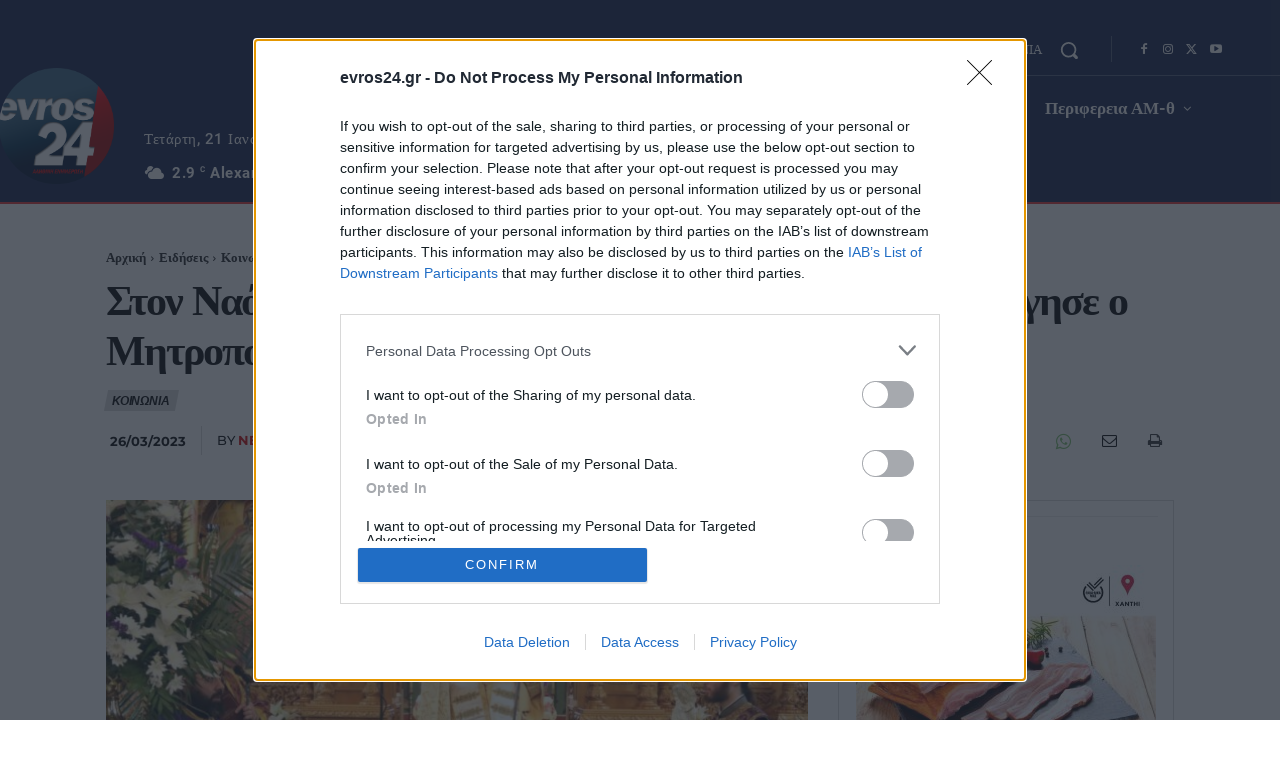

--- FILE ---
content_type: text/html; charset=UTF-8
request_url: https://www.evros24.gr/wp-admin/admin-ajax.php?td_theme_name=Newspaper&v=12.7.3
body_size: -428
content:
{"251872":99}

--- FILE ---
content_type: application/javascript; charset=utf-8
request_url: https://fundingchoicesmessages.google.com/f/AGSKWxVNmwBzSwR0KNVtYdDnDtN-Yp30XnULINosfSIeuAx9vn8u1e5SKr28FGh_hNS49BsQ0RWVezgK24t4vTwr8RqDAD3asm6WbTOrY3tFFAoQZzXqTHKtV0YgqURFdGJBwNwKkstv0w==?fccs=W251bGwsbnVsbCxudWxsLG51bGwsbnVsbCxudWxsLFsxNzY4OTQ3MzE4LDUxNzAwMDAwMF0sbnVsbCxudWxsLG51bGwsW251bGwsWzcsNl0sbnVsbCxudWxsLG51bGwsbnVsbCxudWxsLG51bGwsbnVsbCxudWxsLG51bGwsMV0sImh0dHBzOi8vd3d3LmV2cm9zMjQuZ3Ivc3Rvbi1uYW8tcHJvZml0b3ktaWxpb3ktc2FnaW5pcy1vcmVzdC8iLG51bGwsW1s4LCI5b0VCUi01bXFxbyJdLFs5LCJlbi1VUyJdLFsxNiwiWzEsMSwxXSJdLFsxOSwiMiJdLFsxNywiWzBdIl0sWzI0LCIiXSxbMjksImZhbHNlIl1dXQ
body_size: 111
content:
if (typeof __googlefc.fcKernelManager.run === 'function') {"use strict";this.default_ContributorServingResponseClientJs=this.default_ContributorServingResponseClientJs||{};(function(_){var window=this;
try{
var qp=function(a){this.A=_.t(a)};_.u(qp,_.J);var rp=function(a){this.A=_.t(a)};_.u(rp,_.J);rp.prototype.getWhitelistStatus=function(){return _.F(this,2)};var sp=function(a){this.A=_.t(a)};_.u(sp,_.J);var tp=_.ed(sp),up=function(a,b,c){this.B=a;this.j=_.A(b,qp,1);this.l=_.A(b,_.Pk,3);this.F=_.A(b,rp,4);a=this.B.location.hostname;this.D=_.Fg(this.j,2)&&_.O(this.j,2)!==""?_.O(this.j,2):a;a=new _.Qg(_.Qk(this.l));this.C=new _.dh(_.q.document,this.D,a);this.console=null;this.o=new _.mp(this.B,c,a)};
up.prototype.run=function(){if(_.O(this.j,3)){var a=this.C,b=_.O(this.j,3),c=_.fh(a),d=new _.Wg;b=_.hg(d,1,b);c=_.C(c,1,b);_.jh(a,c)}else _.gh(this.C,"FCNEC");_.op(this.o,_.A(this.l,_.De,1),this.l.getDefaultConsentRevocationText(),this.l.getDefaultConsentRevocationCloseText(),this.l.getDefaultConsentRevocationAttestationText(),this.D);_.pp(this.o,_.F(this.F,1),this.F.getWhitelistStatus());var e;a=(e=this.B.googlefc)==null?void 0:e.__executeManualDeployment;a!==void 0&&typeof a==="function"&&_.To(this.o.G,
"manualDeploymentApi")};var vp=function(){};vp.prototype.run=function(a,b,c){var d;return _.v(function(e){d=tp(b);(new up(a,d,c)).run();return e.return({})})};_.Tk(7,new vp);
}catch(e){_._DumpException(e)}
}).call(this,this.default_ContributorServingResponseClientJs);
// Google Inc.

//# sourceURL=/_/mss/boq-content-ads-contributor/_/js/k=boq-content-ads-contributor.ContributorServingResponseClientJs.en_US.9oEBR-5mqqo.es5.O/d=1/exm=ad_blocking_detection_executable,kernel_loader,loader_js_executable/ed=1/rs=AJlcJMwtVrnwsvCgvFVyuqXAo8GMo9641A/m=cookie_refresh_executable
__googlefc.fcKernelManager.run('\x5b\x5b\x5b7,\x22\x5b\x5bnull,\\\x22evros24.gr\\\x22,\\\x22AKsRol9AG5tNFnZ1VVTvDPxwkqou3suN0SNfcGhaKKQH69lKpsOi1WaoLHnfZhXCHibMQmcTk4JQFVBBWwGbz4kj4bGp3N5ey-fFw0btQDs79MObXFApTCds6gCJ7CYRWfEOsLdgBfrN9BIJkXkUHdsqz_ZKgWYsyA\\\\u003d\\\\u003d\\\x22\x5d,null,\x5b\x5bnull,null,null,\\\x22https:\/\/fundingchoicesmessages.google.com\/f\/AGSKWxWXy99_hgeXWDiFi2ORttoaw4Gs6cl0Qks_8mYUiTCRH02zIR9PzRX0UZV1MM7_UOdmNVn98t9EgkSE8riMSjK0IzbSCVmNQonL5TzXCxzpKUsMXjKd8k-2c4dukaJMY8cbUnvDhA\\\\u003d\\\\u003d\\\x22\x5d,null,null,\x5bnull,null,null,\\\x22https:\/\/fundingchoicesmessages.google.com\/el\/AGSKWxVGoIk8resa9laAOKKS5iXlr4IGE2k0X9-AoVy1r8H56HuoTsAGI9k55yz-KeKH2jxlTS5H2HLvxUvBMSADJT9ZOO7BP2EbPkQ1KiuLtbhxEu_W_18flEBv_K00h8S0e69bG83DbA\\\\u003d\\\\u003d\\\x22\x5d,null,\x5bnull,\x5b7,6\x5d,null,null,null,null,null,null,null,null,null,1\x5d\x5d,\x5b3,1\x5d\x5d\x22\x5d\x5d,\x5bnull,null,null,\x22https:\/\/fundingchoicesmessages.google.com\/f\/AGSKWxWHOf6yNCktybwqGoIm8e3l4UPp52_ON-KtcwFMhRTtGzAMMwRCFClKqnJqyBWXYYyroLQIpNBrmsAbVFczaZRvMCab39srPYQElW2O1OVnLqL12nl_2iyAPuTbcRGhfZKXc-itJg\\u003d\\u003d\x22\x5d\x5d');}

--- FILE ---
content_type: application/javascript; charset=utf-8
request_url: https://fundingchoicesmessages.google.com/f/AGSKWxUt2ikZ02ATtRNDFgG3jQQu83XZwOocIJgXhtuk7QPsIwubS3cr4OhS_Habv0seV7dBEcY0YbOC88Yk683q3VlxII-4ClYkdoVPi8_pbThNeJbIgrKP7Q-it8ayAizj578y53knxsTXclh9YU8hoja3-yHf_UPq6gP7hSgALyxXj3gxRaZYmxB4uM-_/_/ads728x90a./ad-bckg./turbo_ad..com/adgallery/250x250-adverts.
body_size: -1292
content:
window['514c56ec-b481-4190-94ae-00cdfadc31a8'] = true;